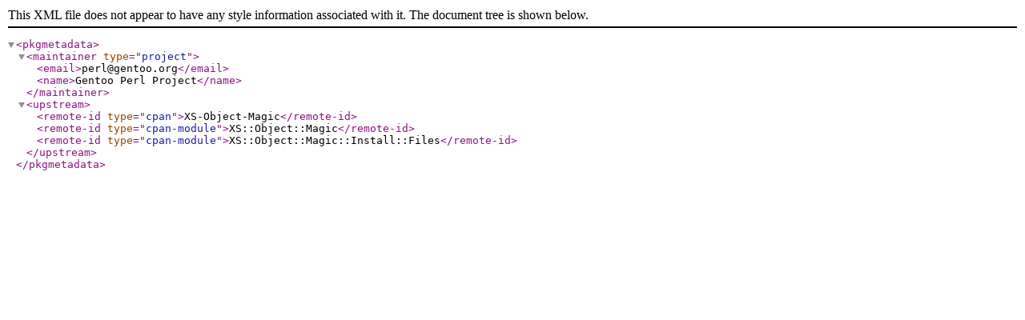

--- FILE ---
content_type: text/xml
request_url: https://mirror.dkm.cz/gentoo-portage/dev-perl/XS-Object-Magic/metadata.xml
body_size: 387
content:
<?xml version="1.0" encoding="UTF-8"?>
<!DOCTYPE pkgmetadata SYSTEM "https://www.gentoo.org/dtd/metadata.dtd">
<pkgmetadata>
  <maintainer type="project">
    <email>perl@gentoo.org</email>
    <name>Gentoo Perl Project</name>
  </maintainer>
  <upstream>
    <remote-id type="cpan">XS-Object-Magic</remote-id>
    <remote-id type="cpan-module">XS::Object::Magic</remote-id>
    <remote-id type="cpan-module">XS::Object::Magic::Install::Files</remote-id>
  </upstream>
</pkgmetadata>
